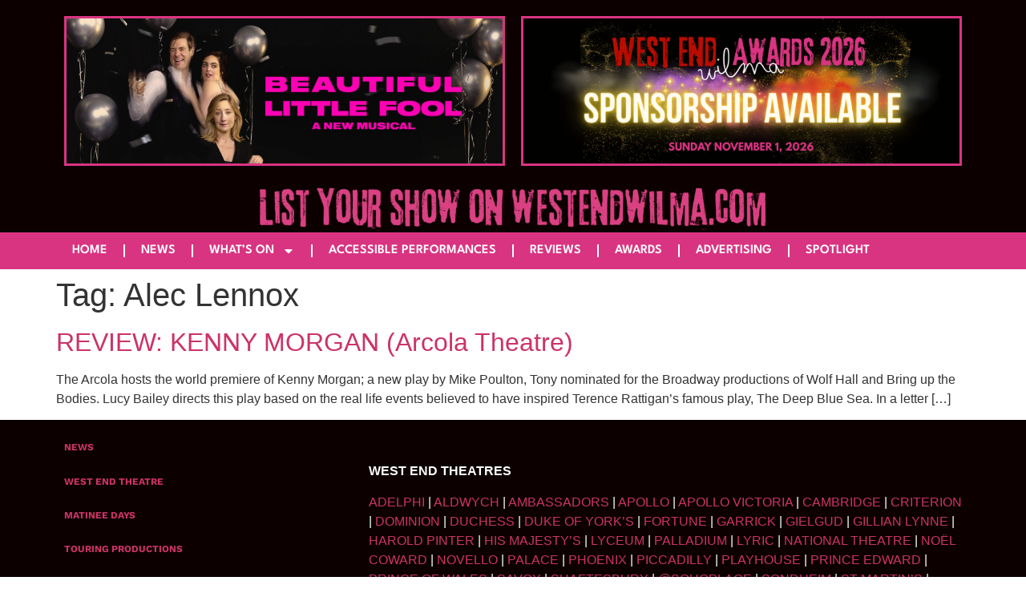

--- FILE ---
content_type: text/html; charset=utf-8
request_url: https://www.google.com/recaptcha/api2/aframe
body_size: 264
content:
<!DOCTYPE HTML><html><head><meta http-equiv="content-type" content="text/html; charset=UTF-8"></head><body><script nonce="tRWosrTiOhAROnFLb_s-RQ">/** Anti-fraud and anti-abuse applications only. See google.com/recaptcha */ try{var clients={'sodar':'https://pagead2.googlesyndication.com/pagead/sodar?'};window.addEventListener("message",function(a){try{if(a.source===window.parent){var b=JSON.parse(a.data);var c=clients[b['id']];if(c){var d=document.createElement('img');d.src=c+b['params']+'&rc='+(localStorage.getItem("rc::a")?sessionStorage.getItem("rc::b"):"");window.document.body.appendChild(d);sessionStorage.setItem("rc::e",parseInt(sessionStorage.getItem("rc::e")||0)+1);localStorage.setItem("rc::h",'1769681519178');}}}catch(b){}});window.parent.postMessage("_grecaptcha_ready", "*");}catch(b){}</script></body></html>

--- FILE ---
content_type: text/css
request_url: https://westendwilma.com/wp-content/uploads/elementor/css/post-55544.css?ver=1769676756
body_size: 685
content:
.elementor-widget-container .eael-protected-content-message{font-family:var( --e-global-typography-secondary-font-family ), Sans-serif;font-weight:var( --e-global-typography-secondary-font-weight );}.elementor-widget-container .protected-content-error-msg{font-family:var( --e-global-typography-secondary-font-family ), Sans-serif;font-weight:var( --e-global-typography-secondary-font-weight );}.elementor-55544 .elementor-element.elementor-element-edc98cf{--display:flex;--flex-direction:row;--container-widget-width:initial;--container-widget-height:100%;--container-widget-flex-grow:1;--container-widget-align-self:stretch;--flex-wrap-mobile:wrap;--gap:0px 0px;--row-gap:0px;--column-gap:0px;}.elementor-55544 .elementor-element.elementor-element-edc98cf:not(.elementor-motion-effects-element-type-background), .elementor-55544 .elementor-element.elementor-element-edc98cf > .elementor-motion-effects-container > .elementor-motion-effects-layer{background-color:var( --e-global-color-secondary );}.elementor-55544 .elementor-element.elementor-element-7bc937f{--display:flex;--flex-direction:column;--container-widget-width:100%;--container-widget-height:initial;--container-widget-flex-grow:0;--container-widget-align-self:initial;--flex-wrap-mobile:wrap;}.elementor-widget-image .eael-protected-content-message{font-family:var( --e-global-typography-secondary-font-family ), Sans-serif;font-weight:var( --e-global-typography-secondary-font-weight );}.elementor-widget-image .protected-content-error-msg{font-family:var( --e-global-typography-secondary-font-family ), Sans-serif;font-weight:var( --e-global-typography-secondary-font-weight );}.elementor-widget-image .widget-image-caption{color:var( --e-global-color-text );font-family:var( --e-global-typography-text-font-family ), Sans-serif;font-weight:var( --e-global-typography-text-font-weight );}.elementor-55544 .elementor-element.elementor-element-4121b09{padding:0px 0px 0px 0px;text-align:end;}.elementor-55544 .elementor-element.elementor-element-4121b09 img{border-style:solid;border-color:var( --e-global-color-eb4f52b );}.elementor-55544 .elementor-element.elementor-element-618f228{--display:flex;--flex-direction:column;--container-widget-width:100%;--container-widget-height:initial;--container-widget-flex-grow:0;--container-widget-align-self:initial;--flex-wrap-mobile:wrap;}.elementor-55544 .elementor-element.elementor-element-0ae3bab img{border-style:solid;border-color:var( --e-global-color-eb4f52b );}.elementor-55544 .elementor-element.elementor-element-0c0e24e{--display:flex;--flex-direction:column;--container-widget-width:100%;--container-widget-height:initial;--container-widget-flex-grow:0;--container-widget-align-self:initial;--flex-wrap-mobile:wrap;--overlay-opacity:0.5;--padding-top:0px;--padding-bottom:0px;--padding-left:150px;--padding-right:150px;}.elementor-55544 .elementor-element.elementor-element-0c0e24e:not(.elementor-motion-effects-element-type-background), .elementor-55544 .elementor-element.elementor-element-0c0e24e > .elementor-motion-effects-container > .elementor-motion-effects-layer{background-color:var( --e-global-color-secondary );}.elementor-55544 .elementor-element.elementor-element-0c0e24e::before, .elementor-55544 .elementor-element.elementor-element-0c0e24e > .elementor-background-video-container::before, .elementor-55544 .elementor-element.elementor-element-0c0e24e > .e-con-inner > .elementor-background-video-container::before, .elementor-55544 .elementor-element.elementor-element-0c0e24e > .elementor-background-slideshow::before, .elementor-55544 .elementor-element.elementor-element-0c0e24e > .e-con-inner > .elementor-background-slideshow::before, .elementor-55544 .elementor-element.elementor-element-0c0e24e > .elementor-motion-effects-container > .elementor-motion-effects-layer::before{background-color:var( --e-global-color-secondary );--background-overlay:'';}.elementor-55544 .elementor-element.elementor-element-96efdc6{padding:0px 150px 0px 150px;}.elementor-widget-spacer .eael-protected-content-message{font-family:var( --e-global-typography-secondary-font-family ), Sans-serif;font-weight:var( --e-global-typography-secondary-font-weight );}.elementor-widget-spacer .protected-content-error-msg{font-family:var( --e-global-typography-secondary-font-family ), Sans-serif;font-weight:var( --e-global-typography-secondary-font-weight );}.elementor-55544 .elementor-element.elementor-element-78511fa{--spacer-size:50px;}.elementor-55544 .elementor-element.elementor-element-7faf1a2d{--display:flex;--flex-direction:column;--container-widget-width:100%;--container-widget-height:initial;--container-widget-flex-grow:0;--container-widget-align-self:initial;--flex-wrap-mobile:wrap;--overlay-opacity:0.5;--padding-top:0px;--padding-bottom:0px;--padding-left:0px;--padding-right:0px;}.elementor-55544 .elementor-element.elementor-element-7faf1a2d:not(.elementor-motion-effects-element-type-background), .elementor-55544 .elementor-element.elementor-element-7faf1a2d > .elementor-motion-effects-container > .elementor-motion-effects-layer{background-color:var( --e-global-color-eb4f52b );}.elementor-55544 .elementor-element.elementor-element-7faf1a2d::before, .elementor-55544 .elementor-element.elementor-element-7faf1a2d > .elementor-background-video-container::before, .elementor-55544 .elementor-element.elementor-element-7faf1a2d > .e-con-inner > .elementor-background-video-container::before, .elementor-55544 .elementor-element.elementor-element-7faf1a2d > .elementor-background-slideshow::before, .elementor-55544 .elementor-element.elementor-element-7faf1a2d > .e-con-inner > .elementor-background-slideshow::before, .elementor-55544 .elementor-element.elementor-element-7faf1a2d > .elementor-motion-effects-container > .elementor-motion-effects-layer::before{background-color:var( --e-global-color-eb4f52b );--background-overlay:'';}.elementor-widget-nav-menu .eael-protected-content-message{font-family:var( --e-global-typography-secondary-font-family ), Sans-serif;font-weight:var( --e-global-typography-secondary-font-weight );}.elementor-widget-nav-menu .protected-content-error-msg{font-family:var( --e-global-typography-secondary-font-family ), Sans-serif;font-weight:var( --e-global-typography-secondary-font-weight );}.elementor-widget-nav-menu .elementor-nav-menu .elementor-item{font-family:var( --e-global-typography-primary-font-family ), Sans-serif;font-weight:var( --e-global-typography-primary-font-weight );}.elementor-widget-nav-menu .elementor-nav-menu--main .elementor-item{color:var( --e-global-color-text );fill:var( --e-global-color-text );}.elementor-widget-nav-menu .elementor-nav-menu--main .elementor-item:hover,
					.elementor-widget-nav-menu .elementor-nav-menu--main .elementor-item.elementor-item-active,
					.elementor-widget-nav-menu .elementor-nav-menu--main .elementor-item.highlighted,
					.elementor-widget-nav-menu .elementor-nav-menu--main .elementor-item:focus{color:var( --e-global-color-accent );fill:var( --e-global-color-accent );}.elementor-widget-nav-menu .elementor-nav-menu--main:not(.e--pointer-framed) .elementor-item:before,
					.elementor-widget-nav-menu .elementor-nav-menu--main:not(.e--pointer-framed) .elementor-item:after{background-color:var( --e-global-color-accent );}.elementor-widget-nav-menu .e--pointer-framed .elementor-item:before,
					.elementor-widget-nav-menu .e--pointer-framed .elementor-item:after{border-color:var( --e-global-color-accent );}.elementor-widget-nav-menu{--e-nav-menu-divider-color:var( --e-global-color-text );}.elementor-widget-nav-menu .elementor-nav-menu--dropdown .elementor-item, .elementor-widget-nav-menu .elementor-nav-menu--dropdown  .elementor-sub-item{font-family:var( --e-global-typography-accent-font-family ), Sans-serif;font-weight:var( --e-global-typography-accent-font-weight );}.elementor-55544 .elementor-element.elementor-element-3d4372e8 .elementor-nav-menu .elementor-item{font-family:var( --e-global-typography-primary-font-family ), Sans-serif;font-weight:var( --e-global-typography-primary-font-weight );}.elementor-55544 .elementor-element.elementor-element-3d4372e8{--e-nav-menu-divider-content:"";--e-nav-menu-divider-style:solid;}.elementor-55544 .elementor-element.elementor-element-3d4372e8 .elementor-nav-menu--dropdown a, .elementor-55544 .elementor-element.elementor-element-3d4372e8 .elementor-menu-toggle{color:var( --e-global-color-primary );fill:var( --e-global-color-primary );}.elementor-55544 .elementor-element.elementor-element-3d4372e8 .elementor-nav-menu--dropdown{background-color:var( --e-global-color-secondary );}.elementor-theme-builder-content-area{height:400px;}.elementor-location-header:before, .elementor-location-footer:before{content:"";display:table;clear:both;}@media(max-width:767px){.elementor-55544 .elementor-element.elementor-element-4121b09{padding:0px 0px 0px 0px;}.elementor-55544 .elementor-element.elementor-element-3d4372e8 .elementor-nav-menu--main .elementor-item{padding-left:10px;padding-right:10px;padding-top:0px;padding-bottom:0px;}.elementor-55544 .elementor-element.elementor-element-3d4372e8{--e-nav-menu-horizontal-menu-item-margin:calc( 0px / 2 );}.elementor-55544 .elementor-element.elementor-element-3d4372e8 .elementor-nav-menu--main:not(.elementor-nav-menu--layout-horizontal) .elementor-nav-menu > li:not(:last-child){margin-bottom:0px;}}@media(min-width:768px){.elementor-55544 .elementor-element.elementor-element-7bc937f{--width:50%;}.elementor-55544 .elementor-element.elementor-element-618f228{--width:50%;}}

--- FILE ---
content_type: text/css
request_url: https://westendwilma.com/wp-content/uploads/elementor/css/post-47475.css?ver=1769634119
body_size: 430
content:
.elementor-widget-container .eael-protected-content-message{font-family:var( --e-global-typography-secondary-font-family ), Sans-serif;font-weight:var( --e-global-typography-secondary-font-weight );}.elementor-widget-container .protected-content-error-msg{font-family:var( --e-global-typography-secondary-font-family ), Sans-serif;font-weight:var( --e-global-typography-secondary-font-weight );}.elementor-47475 .elementor-element.elementor-element-faa66be{--display:flex;--flex-direction:row;--container-widget-width:initial;--container-widget-height:100%;--container-widget-flex-grow:1;--container-widget-align-self:stretch;--flex-wrap-mobile:wrap;--gap:0px 0px;--row-gap:0px;--column-gap:0px;}.elementor-47475 .elementor-element.elementor-element-faa66be:not(.elementor-motion-effects-element-type-background), .elementor-47475 .elementor-element.elementor-element-faa66be > .elementor-motion-effects-container > .elementor-motion-effects-layer{background-color:var( --e-global-color-secondary );}.elementor-47475 .elementor-element.elementor-element-40e7941{--display:flex;--flex-direction:column;--container-widget-width:100%;--container-widget-height:initial;--container-widget-flex-grow:0;--container-widget-align-self:initial;--flex-wrap-mobile:wrap;}.elementor-widget-text-editor .eael-protected-content-message{font-family:var( --e-global-typography-secondary-font-family ), Sans-serif;font-weight:var( --e-global-typography-secondary-font-weight );}.elementor-widget-text-editor .protected-content-error-msg{font-family:var( --e-global-typography-secondary-font-family ), Sans-serif;font-weight:var( --e-global-typography-secondary-font-weight );}.elementor-widget-text-editor{font-family:var( --e-global-typography-text-font-family ), Sans-serif;font-weight:var( --e-global-typography-text-font-weight );color:var( --e-global-color-text );}.elementor-widget-text-editor.elementor-drop-cap-view-stacked .elementor-drop-cap{background-color:var( --e-global-color-primary );}.elementor-widget-text-editor.elementor-drop-cap-view-framed .elementor-drop-cap, .elementor-widget-text-editor.elementor-drop-cap-view-default .elementor-drop-cap{color:var( --e-global-color-primary );border-color:var( --e-global-color-primary );}.elementor-47475 .elementor-element.elementor-element-4c6ab2b4{text-align:start;font-family:"Work Sans", Sans-serif;font-size:12px;font-weight:normal;text-transform:uppercase;line-height:28px;letter-spacing:0px;color:var( --e-global-color-primary );}.elementor-widget-social-icons .eael-protected-content-message{font-family:var( --e-global-typography-secondary-font-family ), Sans-serif;font-weight:var( --e-global-typography-secondary-font-weight );}.elementor-widget-social-icons .protected-content-error-msg{font-family:var( --e-global-typography-secondary-font-family ), Sans-serif;font-weight:var( --e-global-typography-secondary-font-weight );}.elementor-47475 .elementor-element.elementor-element-5b78952c{--grid-template-columns:repeat(0, auto);text-align:center;--icon-size:20px;--grid-column-gap:5px;--grid-row-gap:0px;}.elementor-47475 .elementor-element.elementor-element-5b78952c.elementor-element{--align-self:flex-start;}.elementor-47475 .elementor-element.elementor-element-5b78952c .elementor-social-icon{background-color:rgba(2, 1, 1, 0);}.elementor-47475 .elementor-element.elementor-element-5b78952c .elementor-social-icon i{color:var( --e-global-color-primary );}.elementor-47475 .elementor-element.elementor-element-5b78952c .elementor-social-icon svg{fill:var( --e-global-color-primary );}.elementor-47475 .elementor-element.elementor-element-5b78952c .elementor-social-icon:hover i{color:#FFFFFF;}.elementor-47475 .elementor-element.elementor-element-5b78952c .elementor-social-icon:hover svg{fill:#FFFFFF;}.elementor-47475 .elementor-element.elementor-element-fffa4da{text-align:start;font-family:"Work Sans", Sans-serif;font-size:12px;font-weight:normal;text-transform:uppercase;line-height:28px;letter-spacing:0px;color:var( --e-global-color-primary );}.elementor-47475 .elementor-element.elementor-element-b8bb197{--display:flex;--flex-direction:column;--container-widget-width:100%;--container-widget-height:initial;--container-widget-flex-grow:0;--container-widget-align-self:initial;--flex-wrap-mobile:wrap;}.elementor-47475 .elementor-element.elementor-element-c1485c5{padding:032px 0px 0px 0px;text-align:start;}.elementor-theme-builder-content-area{height:400px;}.elementor-location-header:before, .elementor-location-footer:before{content:"";display:table;clear:both;}@media(min-width:768px){.elementor-47475 .elementor-element.elementor-element-40e7941{--width:33.3333%;}.elementor-47475 .elementor-element.elementor-element-b8bb197{--width:66.6666%;}}@media(max-width:1024px){.elementor-47475 .elementor-element.elementor-element-5b78952c{margin:0px 0px calc(var(--kit-widget-spacing, 0px) + 0px) 0px;--icon-size:18px;}}@media(max-width:767px){.elementor-47475 .elementor-element.elementor-element-5b78952c{--icon-size:16px;}}